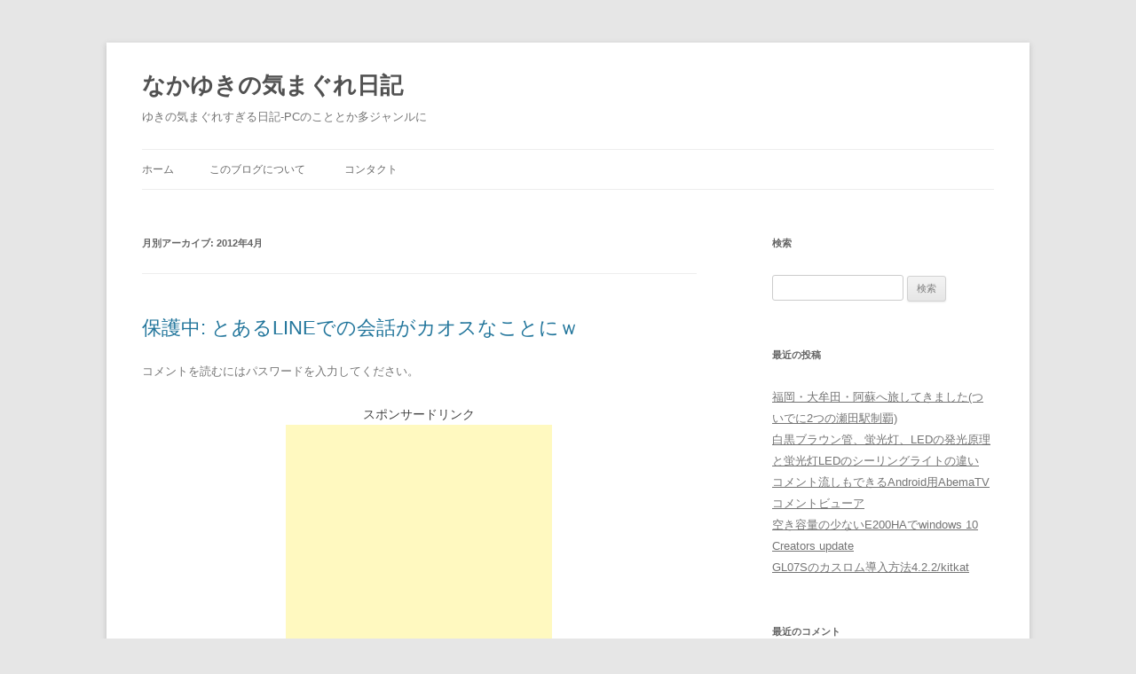

--- FILE ---
content_type: text/html; charset=UTF-8
request_url: https://blog.nakayuki.net/2012/04/
body_size: 9562
content:
<!DOCTYPE html>
<!--[if IE 7]>
<html class="ie ie7" lang="ja">
<![endif]-->
<!--[if IE 8]>
<html class="ie ie8" lang="ja">
<![endif]-->
<!--[if !(IE 7) & !(IE 8)]><!-->
<html lang="ja">
<!--<![endif]-->
<head>
<meta charset="UTF-8" />
<meta name="viewport" content="width=device-width" />
<title>4月 | 2012 | なかゆきの気まぐれ日記</title>
<link rel="profile" href="https://gmpg.org/xfn/11" />
<link rel="pingback" href="https://blog.nakayuki.net/xmlrpc.php">
<!--[if lt IE 9]>
<script src="https://blog.nakayuki.net/wp-content/themes/twentytwelve/js/html5.js?ver=3.7.0" type="text/javascript"></script>
<![endif]-->
<meta name='robots' content='max-image-preview:large' />
<link rel='dns-prefetch' href='//secure.gravatar.com' />
<link rel='dns-prefetch' href='//s.w.org' />
<link rel='dns-prefetch' href='//v0.wordpress.com' />
<link rel="alternate" type="application/rss+xml" title="なかゆきの気まぐれ日記 &raquo; フィード" href="https://blog.nakayuki.net/feed/" />
<link rel="alternate" type="application/rss+xml" title="なかゆきの気まぐれ日記 &raquo; コメントフィード" href="https://blog.nakayuki.net/comments/feed/" />
		<!-- This site uses the Google Analytics by ExactMetrics plugin v7.10.0 - Using Analytics tracking - https://www.exactmetrics.com/ -->
		<!-- Note: ExactMetrics is not currently configured on this site. The site owner needs to authenticate with Google Analytics in the ExactMetrics settings panel. -->
					<!-- No UA code set -->
				<!-- / Google Analytics by ExactMetrics -->
		<script type="text/javascript">
window._wpemojiSettings = {"baseUrl":"https:\/\/s.w.org\/images\/core\/emoji\/14.0.0\/72x72\/","ext":".png","svgUrl":"https:\/\/s.w.org\/images\/core\/emoji\/14.0.0\/svg\/","svgExt":".svg","source":{"concatemoji":"https:\/\/blog.nakayuki.net\/wp-includes\/js\/wp-emoji-release.min.js?ver=6.0.11"}};
/*! This file is auto-generated */
!function(e,a,t){var n,r,o,i=a.createElement("canvas"),p=i.getContext&&i.getContext("2d");function s(e,t){var a=String.fromCharCode,e=(p.clearRect(0,0,i.width,i.height),p.fillText(a.apply(this,e),0,0),i.toDataURL());return p.clearRect(0,0,i.width,i.height),p.fillText(a.apply(this,t),0,0),e===i.toDataURL()}function c(e){var t=a.createElement("script");t.src=e,t.defer=t.type="text/javascript",a.getElementsByTagName("head")[0].appendChild(t)}for(o=Array("flag","emoji"),t.supports={everything:!0,everythingExceptFlag:!0},r=0;r<o.length;r++)t.supports[o[r]]=function(e){if(!p||!p.fillText)return!1;switch(p.textBaseline="top",p.font="600 32px Arial",e){case"flag":return s([127987,65039,8205,9895,65039],[127987,65039,8203,9895,65039])?!1:!s([55356,56826,55356,56819],[55356,56826,8203,55356,56819])&&!s([55356,57332,56128,56423,56128,56418,56128,56421,56128,56430,56128,56423,56128,56447],[55356,57332,8203,56128,56423,8203,56128,56418,8203,56128,56421,8203,56128,56430,8203,56128,56423,8203,56128,56447]);case"emoji":return!s([129777,127995,8205,129778,127999],[129777,127995,8203,129778,127999])}return!1}(o[r]),t.supports.everything=t.supports.everything&&t.supports[o[r]],"flag"!==o[r]&&(t.supports.everythingExceptFlag=t.supports.everythingExceptFlag&&t.supports[o[r]]);t.supports.everythingExceptFlag=t.supports.everythingExceptFlag&&!t.supports.flag,t.DOMReady=!1,t.readyCallback=function(){t.DOMReady=!0},t.supports.everything||(n=function(){t.readyCallback()},a.addEventListener?(a.addEventListener("DOMContentLoaded",n,!1),e.addEventListener("load",n,!1)):(e.attachEvent("onload",n),a.attachEvent("onreadystatechange",function(){"complete"===a.readyState&&t.readyCallback()})),(e=t.source||{}).concatemoji?c(e.concatemoji):e.wpemoji&&e.twemoji&&(c(e.twemoji),c(e.wpemoji)))}(window,document,window._wpemojiSettings);
</script>
<style type="text/css">
img.wp-smiley,
img.emoji {
	display: inline !important;
	border: none !important;
	box-shadow: none !important;
	height: 1em !important;
	width: 1em !important;
	margin: 0 0.07em !important;
	vertical-align: -0.1em !important;
	background: none !important;
	padding: 0 !important;
}
</style>
	<link rel='stylesheet' id='urvanov_syntax_highlighter-css'  href='https://blog.nakayuki.net/wp-content/plugins/urvanov-syntax-highlighter/css/min/urvanov_syntax_highlighter.min.css?ver=2.8.28' type='text/css' media='all' />
<link rel='stylesheet' id='crayon-theme-classic-css'  href='https://blog.nakayuki.net/wp-content/plugins/urvanov-syntax-highlighter/themes/classic/classic.css?ver=2.8.28' type='text/css' media='all' />
<link rel='stylesheet' id='crayon-font-monaco-css'  href='https://blog.nakayuki.net/wp-content/plugins/urvanov-syntax-highlighter/fonts/monaco.css?ver=2.8.28' type='text/css' media='all' />
<link rel='stylesheet' id='wp-block-library-css'  href='https://blog.nakayuki.net/wp-includes/css/dist/block-library/style.min.css?ver=6.0.11' type='text/css' media='all' />
<style id='wp-block-library-inline-css' type='text/css'>
.has-text-align-justify{text-align:justify;}
</style>
<style id='wp-block-library-theme-inline-css' type='text/css'>
.wp-block-audio figcaption{color:#555;font-size:13px;text-align:center}.is-dark-theme .wp-block-audio figcaption{color:hsla(0,0%,100%,.65)}.wp-block-code{border:1px solid #ccc;border-radius:4px;font-family:Menlo,Consolas,monaco,monospace;padding:.8em 1em}.wp-block-embed figcaption{color:#555;font-size:13px;text-align:center}.is-dark-theme .wp-block-embed figcaption{color:hsla(0,0%,100%,.65)}.blocks-gallery-caption{color:#555;font-size:13px;text-align:center}.is-dark-theme .blocks-gallery-caption{color:hsla(0,0%,100%,.65)}.wp-block-image figcaption{color:#555;font-size:13px;text-align:center}.is-dark-theme .wp-block-image figcaption{color:hsla(0,0%,100%,.65)}.wp-block-pullquote{border-top:4px solid;border-bottom:4px solid;margin-bottom:1.75em;color:currentColor}.wp-block-pullquote__citation,.wp-block-pullquote cite,.wp-block-pullquote footer{color:currentColor;text-transform:uppercase;font-size:.8125em;font-style:normal}.wp-block-quote{border-left:.25em solid;margin:0 0 1.75em;padding-left:1em}.wp-block-quote cite,.wp-block-quote footer{color:currentColor;font-size:.8125em;position:relative;font-style:normal}.wp-block-quote.has-text-align-right{border-left:none;border-right:.25em solid;padding-left:0;padding-right:1em}.wp-block-quote.has-text-align-center{border:none;padding-left:0}.wp-block-quote.is-large,.wp-block-quote.is-style-large,.wp-block-quote.is-style-plain{border:none}.wp-block-search .wp-block-search__label{font-weight:700}:where(.wp-block-group.has-background){padding:1.25em 2.375em}.wp-block-separator.has-css-opacity{opacity:.4}.wp-block-separator{border:none;border-bottom:2px solid;margin-left:auto;margin-right:auto}.wp-block-separator.has-alpha-channel-opacity{opacity:1}.wp-block-separator:not(.is-style-wide):not(.is-style-dots){width:100px}.wp-block-separator.has-background:not(.is-style-dots){border-bottom:none;height:1px}.wp-block-separator.has-background:not(.is-style-wide):not(.is-style-dots){height:2px}.wp-block-table thead{border-bottom:3px solid}.wp-block-table tfoot{border-top:3px solid}.wp-block-table td,.wp-block-table th{padding:.5em;border:1px solid;word-break:normal}.wp-block-table figcaption{color:#555;font-size:13px;text-align:center}.is-dark-theme .wp-block-table figcaption{color:hsla(0,0%,100%,.65)}.wp-block-video figcaption{color:#555;font-size:13px;text-align:center}.is-dark-theme .wp-block-video figcaption{color:hsla(0,0%,100%,.65)}.wp-block-template-part.has-background{padding:1.25em 2.375em;margin-top:0;margin-bottom:0}
</style>
<link rel='stylesheet' id='mediaelement-css'  href='https://blog.nakayuki.net/wp-includes/js/mediaelement/mediaelementplayer-legacy.min.css?ver=4.2.16' type='text/css' media='all' />
<link rel='stylesheet' id='wp-mediaelement-css'  href='https://blog.nakayuki.net/wp-includes/js/mediaelement/wp-mediaelement.min.css?ver=6.0.11' type='text/css' media='all' />
<style id='global-styles-inline-css' type='text/css'>
body{--wp--preset--color--black: #000000;--wp--preset--color--cyan-bluish-gray: #abb8c3;--wp--preset--color--white: #fff;--wp--preset--color--pale-pink: #f78da7;--wp--preset--color--vivid-red: #cf2e2e;--wp--preset--color--luminous-vivid-orange: #ff6900;--wp--preset--color--luminous-vivid-amber: #fcb900;--wp--preset--color--light-green-cyan: #7bdcb5;--wp--preset--color--vivid-green-cyan: #00d084;--wp--preset--color--pale-cyan-blue: #8ed1fc;--wp--preset--color--vivid-cyan-blue: #0693e3;--wp--preset--color--vivid-purple: #9b51e0;--wp--preset--color--blue: #21759b;--wp--preset--color--dark-gray: #444;--wp--preset--color--medium-gray: #9f9f9f;--wp--preset--color--light-gray: #e6e6e6;--wp--preset--gradient--vivid-cyan-blue-to-vivid-purple: linear-gradient(135deg,rgba(6,147,227,1) 0%,rgb(155,81,224) 100%);--wp--preset--gradient--light-green-cyan-to-vivid-green-cyan: linear-gradient(135deg,rgb(122,220,180) 0%,rgb(0,208,130) 100%);--wp--preset--gradient--luminous-vivid-amber-to-luminous-vivid-orange: linear-gradient(135deg,rgba(252,185,0,1) 0%,rgba(255,105,0,1) 100%);--wp--preset--gradient--luminous-vivid-orange-to-vivid-red: linear-gradient(135deg,rgba(255,105,0,1) 0%,rgb(207,46,46) 100%);--wp--preset--gradient--very-light-gray-to-cyan-bluish-gray: linear-gradient(135deg,rgb(238,238,238) 0%,rgb(169,184,195) 100%);--wp--preset--gradient--cool-to-warm-spectrum: linear-gradient(135deg,rgb(74,234,220) 0%,rgb(151,120,209) 20%,rgb(207,42,186) 40%,rgb(238,44,130) 60%,rgb(251,105,98) 80%,rgb(254,248,76) 100%);--wp--preset--gradient--blush-light-purple: linear-gradient(135deg,rgb(255,206,236) 0%,rgb(152,150,240) 100%);--wp--preset--gradient--blush-bordeaux: linear-gradient(135deg,rgb(254,205,165) 0%,rgb(254,45,45) 50%,rgb(107,0,62) 100%);--wp--preset--gradient--luminous-dusk: linear-gradient(135deg,rgb(255,203,112) 0%,rgb(199,81,192) 50%,rgb(65,88,208) 100%);--wp--preset--gradient--pale-ocean: linear-gradient(135deg,rgb(255,245,203) 0%,rgb(182,227,212) 50%,rgb(51,167,181) 100%);--wp--preset--gradient--electric-grass: linear-gradient(135deg,rgb(202,248,128) 0%,rgb(113,206,126) 100%);--wp--preset--gradient--midnight: linear-gradient(135deg,rgb(2,3,129) 0%,rgb(40,116,252) 100%);--wp--preset--duotone--dark-grayscale: url('#wp-duotone-dark-grayscale');--wp--preset--duotone--grayscale: url('#wp-duotone-grayscale');--wp--preset--duotone--purple-yellow: url('#wp-duotone-purple-yellow');--wp--preset--duotone--blue-red: url('#wp-duotone-blue-red');--wp--preset--duotone--midnight: url('#wp-duotone-midnight');--wp--preset--duotone--magenta-yellow: url('#wp-duotone-magenta-yellow');--wp--preset--duotone--purple-green: url('#wp-duotone-purple-green');--wp--preset--duotone--blue-orange: url('#wp-duotone-blue-orange');--wp--preset--font-size--small: 13px;--wp--preset--font-size--medium: 20px;--wp--preset--font-size--large: 36px;--wp--preset--font-size--x-large: 42px;}.has-black-color{color: var(--wp--preset--color--black) !important;}.has-cyan-bluish-gray-color{color: var(--wp--preset--color--cyan-bluish-gray) !important;}.has-white-color{color: var(--wp--preset--color--white) !important;}.has-pale-pink-color{color: var(--wp--preset--color--pale-pink) !important;}.has-vivid-red-color{color: var(--wp--preset--color--vivid-red) !important;}.has-luminous-vivid-orange-color{color: var(--wp--preset--color--luminous-vivid-orange) !important;}.has-luminous-vivid-amber-color{color: var(--wp--preset--color--luminous-vivid-amber) !important;}.has-light-green-cyan-color{color: var(--wp--preset--color--light-green-cyan) !important;}.has-vivid-green-cyan-color{color: var(--wp--preset--color--vivid-green-cyan) !important;}.has-pale-cyan-blue-color{color: var(--wp--preset--color--pale-cyan-blue) !important;}.has-vivid-cyan-blue-color{color: var(--wp--preset--color--vivid-cyan-blue) !important;}.has-vivid-purple-color{color: var(--wp--preset--color--vivid-purple) !important;}.has-black-background-color{background-color: var(--wp--preset--color--black) !important;}.has-cyan-bluish-gray-background-color{background-color: var(--wp--preset--color--cyan-bluish-gray) !important;}.has-white-background-color{background-color: var(--wp--preset--color--white) !important;}.has-pale-pink-background-color{background-color: var(--wp--preset--color--pale-pink) !important;}.has-vivid-red-background-color{background-color: var(--wp--preset--color--vivid-red) !important;}.has-luminous-vivid-orange-background-color{background-color: var(--wp--preset--color--luminous-vivid-orange) !important;}.has-luminous-vivid-amber-background-color{background-color: var(--wp--preset--color--luminous-vivid-amber) !important;}.has-light-green-cyan-background-color{background-color: var(--wp--preset--color--light-green-cyan) !important;}.has-vivid-green-cyan-background-color{background-color: var(--wp--preset--color--vivid-green-cyan) !important;}.has-pale-cyan-blue-background-color{background-color: var(--wp--preset--color--pale-cyan-blue) !important;}.has-vivid-cyan-blue-background-color{background-color: var(--wp--preset--color--vivid-cyan-blue) !important;}.has-vivid-purple-background-color{background-color: var(--wp--preset--color--vivid-purple) !important;}.has-black-border-color{border-color: var(--wp--preset--color--black) !important;}.has-cyan-bluish-gray-border-color{border-color: var(--wp--preset--color--cyan-bluish-gray) !important;}.has-white-border-color{border-color: var(--wp--preset--color--white) !important;}.has-pale-pink-border-color{border-color: var(--wp--preset--color--pale-pink) !important;}.has-vivid-red-border-color{border-color: var(--wp--preset--color--vivid-red) !important;}.has-luminous-vivid-orange-border-color{border-color: var(--wp--preset--color--luminous-vivid-orange) !important;}.has-luminous-vivid-amber-border-color{border-color: var(--wp--preset--color--luminous-vivid-amber) !important;}.has-light-green-cyan-border-color{border-color: var(--wp--preset--color--light-green-cyan) !important;}.has-vivid-green-cyan-border-color{border-color: var(--wp--preset--color--vivid-green-cyan) !important;}.has-pale-cyan-blue-border-color{border-color: var(--wp--preset--color--pale-cyan-blue) !important;}.has-vivid-cyan-blue-border-color{border-color: var(--wp--preset--color--vivid-cyan-blue) !important;}.has-vivid-purple-border-color{border-color: var(--wp--preset--color--vivid-purple) !important;}.has-vivid-cyan-blue-to-vivid-purple-gradient-background{background: var(--wp--preset--gradient--vivid-cyan-blue-to-vivid-purple) !important;}.has-light-green-cyan-to-vivid-green-cyan-gradient-background{background: var(--wp--preset--gradient--light-green-cyan-to-vivid-green-cyan) !important;}.has-luminous-vivid-amber-to-luminous-vivid-orange-gradient-background{background: var(--wp--preset--gradient--luminous-vivid-amber-to-luminous-vivid-orange) !important;}.has-luminous-vivid-orange-to-vivid-red-gradient-background{background: var(--wp--preset--gradient--luminous-vivid-orange-to-vivid-red) !important;}.has-very-light-gray-to-cyan-bluish-gray-gradient-background{background: var(--wp--preset--gradient--very-light-gray-to-cyan-bluish-gray) !important;}.has-cool-to-warm-spectrum-gradient-background{background: var(--wp--preset--gradient--cool-to-warm-spectrum) !important;}.has-blush-light-purple-gradient-background{background: var(--wp--preset--gradient--blush-light-purple) !important;}.has-blush-bordeaux-gradient-background{background: var(--wp--preset--gradient--blush-bordeaux) !important;}.has-luminous-dusk-gradient-background{background: var(--wp--preset--gradient--luminous-dusk) !important;}.has-pale-ocean-gradient-background{background: var(--wp--preset--gradient--pale-ocean) !important;}.has-electric-grass-gradient-background{background: var(--wp--preset--gradient--electric-grass) !important;}.has-midnight-gradient-background{background: var(--wp--preset--gradient--midnight) !important;}.has-small-font-size{font-size: var(--wp--preset--font-size--small) !important;}.has-medium-font-size{font-size: var(--wp--preset--font-size--medium) !important;}.has-large-font-size{font-size: var(--wp--preset--font-size--large) !important;}.has-x-large-font-size{font-size: var(--wp--preset--font-size--x-large) !important;}
</style>
<link rel='stylesheet' id='ez-icomoon-css'  href='https://blog.nakayuki.net/wp-content/plugins/easy-table-of-contents/vendor/icomoon/style.min.css?ver=2.0.32' type='text/css' media='all' />
<link rel='stylesheet' id='ez-toc-css'  href='https://blog.nakayuki.net/wp-content/plugins/easy-table-of-contents/assets/css/screen.min.css?ver=2.0.32' type='text/css' media='all' />
<style id='ez-toc-inline-css' type='text/css'>
div#ez-toc-container p.ez-toc-title {font-size: 120%;}div#ez-toc-container p.ez-toc-title {font-weight: 500;}div#ez-toc-container ul li {font-size: 95%;}div#ez-toc-container nav ul ul li ul li {font-size: %!important;}
</style>
<link rel='stylesheet' id='twentytwelve-style-css'  href='https://blog.nakayuki.net/wp-content/themes/twentytwelve/style.css?ver=20190507' type='text/css' media='all' />
<link rel='stylesheet' id='twentytwelve-block-style-css'  href='https://blog.nakayuki.net/wp-content/themes/twentytwelve/css/blocks.css?ver=20190406' type='text/css' media='all' />
<!--[if lt IE 9]>
<link rel='stylesheet' id='twentytwelve-ie-css'  href='https://blog.nakayuki.net/wp-content/themes/twentytwelve/css/ie.css?ver=20150214' type='text/css' media='all' />
<![endif]-->
<link rel='stylesheet' id='jetpack_css-css'  href='https://blog.nakayuki.net/wp-content/plugins/jetpack/css/jetpack.css?ver=11.2.2' type='text/css' media='all' />
<script type='text/javascript' src='https://blog.nakayuki.net/wp-includes/js/jquery/jquery.min.js?ver=3.6.0' id='jquery-core-js'></script>
<script type='text/javascript' src='https://blog.nakayuki.net/wp-includes/js/jquery/jquery-migrate.min.js?ver=3.3.2' id='jquery-migrate-js'></script>
<script type='text/javascript' id='jquery-js-after'>
jQuery(document).ready(function() {
	jQuery(".b08d7cd9a558913b3820ad77f4b89ca7").click(function() {
		jQuery.post(
			"https://blog.nakayuki.net/wp-admin/admin-ajax.php", {
				"action": "quick_adsense_onpost_ad_click",
				"quick_adsense_onpost_ad_index": jQuery(this).attr("data-index"),
				"quick_adsense_nonce": "b78868cedd",
			}, function(response) { }
		);
	});
});
</script>
<script type='text/javascript' id='urvanov_syntax_highlighter_js-js-extra'>
/* <![CDATA[ */
var UrvanovSyntaxHighlighterSyntaxSettings = {"version":"2.8.28","is_admin":"0","ajaxurl":"https:\/\/blog.nakayuki.net\/wp-admin\/admin-ajax.php","prefix":"urvanov-syntax-highlighter-","setting":"urvanov-syntax-highlighter-setting","selected":"urvanov-syntax-highlighter-setting-selected","changed":"urvanov-syntax-highlighter-setting-changed","special":"urvanov-syntax-highlighter-setting-special","orig_value":"data-orig-value","debug":""};
var UrvanovSyntaxHighlighterSyntaxStrings = {"copy":"Copied to the clipboard","minimize":"Click To Expand Code"};
/* ]]> */
</script>
<script type='text/javascript' src='https://blog.nakayuki.net/wp-content/plugins/urvanov-syntax-highlighter/js/min/urvanov_syntax_highlighter.min.js?ver=2.8.28' id='urvanov_syntax_highlighter_js-js'></script>
<link rel="https://api.w.org/" href="https://blog.nakayuki.net/wp-json/" /><link rel="EditURI" type="application/rsd+xml" title="RSD" href="https://blog.nakayuki.net/xmlrpc.php?rsd" />
<link rel="wlwmanifest" type="application/wlwmanifest+xml" href="https://blog.nakayuki.net/wp-includes/wlwmanifest.xml" /> 
<meta name="generator" content="WordPress 6.0.11" />
<style>img#wpstats{display:none}</style>
	<style type="text/css">.recentcomments a{display:inline !important;padding:0 !important;margin:0 !important;}</style>
<!-- BEGIN: WP Social Bookmarking Light HEAD --><script>
    (function (d, s, id) {
        var js, fjs = d.getElementsByTagName(s)[0];
        if (d.getElementById(id)) return;
        js = d.createElement(s);
        js.id = id;
        js.src = "//connect.facebook.net/ja_JP/sdk.js#xfbml=1&version=v2.7";
        fjs.parentNode.insertBefore(js, fjs);
    }(document, 'script', 'facebook-jssdk'));
</script>
<style type="text/css">.wp_social_bookmarking_light{
    border: 0 !important;
    padding: 0 !important;
    margin: 0 !important;
}
.wp_social_bookmarking_light div{
    float: left !important;
    border: 0 !important;
    padding: 0 !important;
    margin: 0 5px 0px 0 !important;
    height: 23px !important;
    text-indent: 0 !important;
}
.wp_social_bookmarking_light img{
    border: 0 !important;
    padding: 0;
    margin: 0;
    vertical-align: top !important;
}
.wp_social_bookmarking_light_clear{
    clear: both !important;
}
.wsbl_twitter{
    width: 100px;
}
</style>
<!-- END: WP Social Bookmarking Light HEAD -->

<!-- Jetpack Open Graph Tags -->
<meta property="og:type" content="website" />
<meta property="og:title" content="2012年4月 &#8211; なかゆきの気まぐれ日記" />
<meta property="og:site_name" content="なかゆきの気まぐれ日記" />
<meta property="og:locale" content="ja_JP" />

<!-- End Jetpack Open Graph Tags -->
</head>

<body class="archive date wp-embed-responsive single-author">
<svg xmlns="http://www.w3.org/2000/svg" viewBox="0 0 0 0" width="0" height="0" focusable="false" role="none" style="visibility: hidden; position: absolute; left: -9999px; overflow: hidden;" ><defs><filter id="wp-duotone-dark-grayscale"><feColorMatrix color-interpolation-filters="sRGB" type="matrix" values=" .299 .587 .114 0 0 .299 .587 .114 0 0 .299 .587 .114 0 0 .299 .587 .114 0 0 " /><feComponentTransfer color-interpolation-filters="sRGB" ><feFuncR type="table" tableValues="0 0.49803921568627" /><feFuncG type="table" tableValues="0 0.49803921568627" /><feFuncB type="table" tableValues="0 0.49803921568627" /><feFuncA type="table" tableValues="1 1" /></feComponentTransfer><feComposite in2="SourceGraphic" operator="in" /></filter></defs></svg><svg xmlns="http://www.w3.org/2000/svg" viewBox="0 0 0 0" width="0" height="0" focusable="false" role="none" style="visibility: hidden; position: absolute; left: -9999px; overflow: hidden;" ><defs><filter id="wp-duotone-grayscale"><feColorMatrix color-interpolation-filters="sRGB" type="matrix" values=" .299 .587 .114 0 0 .299 .587 .114 0 0 .299 .587 .114 0 0 .299 .587 .114 0 0 " /><feComponentTransfer color-interpolation-filters="sRGB" ><feFuncR type="table" tableValues="0 1" /><feFuncG type="table" tableValues="0 1" /><feFuncB type="table" tableValues="0 1" /><feFuncA type="table" tableValues="1 1" /></feComponentTransfer><feComposite in2="SourceGraphic" operator="in" /></filter></defs></svg><svg xmlns="http://www.w3.org/2000/svg" viewBox="0 0 0 0" width="0" height="0" focusable="false" role="none" style="visibility: hidden; position: absolute; left: -9999px; overflow: hidden;" ><defs><filter id="wp-duotone-purple-yellow"><feColorMatrix color-interpolation-filters="sRGB" type="matrix" values=" .299 .587 .114 0 0 .299 .587 .114 0 0 .299 .587 .114 0 0 .299 .587 .114 0 0 " /><feComponentTransfer color-interpolation-filters="sRGB" ><feFuncR type="table" tableValues="0.54901960784314 0.98823529411765" /><feFuncG type="table" tableValues="0 1" /><feFuncB type="table" tableValues="0.71764705882353 0.25490196078431" /><feFuncA type="table" tableValues="1 1" /></feComponentTransfer><feComposite in2="SourceGraphic" operator="in" /></filter></defs></svg><svg xmlns="http://www.w3.org/2000/svg" viewBox="0 0 0 0" width="0" height="0" focusable="false" role="none" style="visibility: hidden; position: absolute; left: -9999px; overflow: hidden;" ><defs><filter id="wp-duotone-blue-red"><feColorMatrix color-interpolation-filters="sRGB" type="matrix" values=" .299 .587 .114 0 0 .299 .587 .114 0 0 .299 .587 .114 0 0 .299 .587 .114 0 0 " /><feComponentTransfer color-interpolation-filters="sRGB" ><feFuncR type="table" tableValues="0 1" /><feFuncG type="table" tableValues="0 0.27843137254902" /><feFuncB type="table" tableValues="0.5921568627451 0.27843137254902" /><feFuncA type="table" tableValues="1 1" /></feComponentTransfer><feComposite in2="SourceGraphic" operator="in" /></filter></defs></svg><svg xmlns="http://www.w3.org/2000/svg" viewBox="0 0 0 0" width="0" height="0" focusable="false" role="none" style="visibility: hidden; position: absolute; left: -9999px; overflow: hidden;" ><defs><filter id="wp-duotone-midnight"><feColorMatrix color-interpolation-filters="sRGB" type="matrix" values=" .299 .587 .114 0 0 .299 .587 .114 0 0 .299 .587 .114 0 0 .299 .587 .114 0 0 " /><feComponentTransfer color-interpolation-filters="sRGB" ><feFuncR type="table" tableValues="0 0" /><feFuncG type="table" tableValues="0 0.64705882352941" /><feFuncB type="table" tableValues="0 1" /><feFuncA type="table" tableValues="1 1" /></feComponentTransfer><feComposite in2="SourceGraphic" operator="in" /></filter></defs></svg><svg xmlns="http://www.w3.org/2000/svg" viewBox="0 0 0 0" width="0" height="0" focusable="false" role="none" style="visibility: hidden; position: absolute; left: -9999px; overflow: hidden;" ><defs><filter id="wp-duotone-magenta-yellow"><feColorMatrix color-interpolation-filters="sRGB" type="matrix" values=" .299 .587 .114 0 0 .299 .587 .114 0 0 .299 .587 .114 0 0 .299 .587 .114 0 0 " /><feComponentTransfer color-interpolation-filters="sRGB" ><feFuncR type="table" tableValues="0.78039215686275 1" /><feFuncG type="table" tableValues="0 0.94901960784314" /><feFuncB type="table" tableValues="0.35294117647059 0.47058823529412" /><feFuncA type="table" tableValues="1 1" /></feComponentTransfer><feComposite in2="SourceGraphic" operator="in" /></filter></defs></svg><svg xmlns="http://www.w3.org/2000/svg" viewBox="0 0 0 0" width="0" height="0" focusable="false" role="none" style="visibility: hidden; position: absolute; left: -9999px; overflow: hidden;" ><defs><filter id="wp-duotone-purple-green"><feColorMatrix color-interpolation-filters="sRGB" type="matrix" values=" .299 .587 .114 0 0 .299 .587 .114 0 0 .299 .587 .114 0 0 .299 .587 .114 0 0 " /><feComponentTransfer color-interpolation-filters="sRGB" ><feFuncR type="table" tableValues="0.65098039215686 0.40392156862745" /><feFuncG type="table" tableValues="0 1" /><feFuncB type="table" tableValues="0.44705882352941 0.4" /><feFuncA type="table" tableValues="1 1" /></feComponentTransfer><feComposite in2="SourceGraphic" operator="in" /></filter></defs></svg><svg xmlns="http://www.w3.org/2000/svg" viewBox="0 0 0 0" width="0" height="0" focusable="false" role="none" style="visibility: hidden; position: absolute; left: -9999px; overflow: hidden;" ><defs><filter id="wp-duotone-blue-orange"><feColorMatrix color-interpolation-filters="sRGB" type="matrix" values=" .299 .587 .114 0 0 .299 .587 .114 0 0 .299 .587 .114 0 0 .299 .587 .114 0 0 " /><feComponentTransfer color-interpolation-filters="sRGB" ><feFuncR type="table" tableValues="0.098039215686275 1" /><feFuncG type="table" tableValues="0 0.66274509803922" /><feFuncB type="table" tableValues="0.84705882352941 0.41960784313725" /><feFuncA type="table" tableValues="1 1" /></feComponentTransfer><feComposite in2="SourceGraphic" operator="in" /></filter></defs></svg><div id="page" class="hfeed site">
	<header id="masthead" class="site-header">
		<hgroup>
			<h1 class="site-title"><a href="https://blog.nakayuki.net/" title="なかゆきの気まぐれ日記" rel="home">なかゆきの気まぐれ日記</a></h1>
			<h2 class="site-description">ゆきの気まぐれすぎる日記-PCのこととか多ジャンルに</h2>
		</hgroup>

		<nav id="site-navigation" class="main-navigation">
			<button class="menu-toggle">メニュー</button>
			<a class="assistive-text" href="#content" title="コンテンツへスキップ">コンテンツへスキップ</a>
			<div class="nav-menu"><ul>
<li ><a href="https://blog.nakayuki.net/">ホーム</a></li><li class="page_item page-item-15"><a href="https://blog.nakayuki.net/about/">このブログについて</a></li>
<li class="page_item page-item-138"><a href="https://blog.nakayuki.net/contact/">コンタクト</a></li>
</ul></div>
		</nav><!-- #site-navigation -->

			</header><!-- #masthead -->

	<div id="main" class="wrapper">

	<section id="primary" class="site-content">
		<div id="content" role="main">

					<header class="archive-header">
				<h1 class="archive-title">
				月別アーカイブ: <span>2012年4月</span>				</h1>
			</header><!-- .archive-header -->

			
	<article id="post-61" class="post-61 post type-post status-publish format-standard post-password-required hentry category-chat">
				<header class="entry-header">
			
						<h1 class="entry-title">
				<a href="https://blog.nakayuki.net/chat/line-talk-chaos/" rel="bookmark">保護中: とあるLINEでの会話がカオスなことにｗ</a>
			</h1>
										<div class="comments-link">
					コメントを読むにはパスワードを入力してください。				</div><!-- .comments-link -->
					</header><!-- .entry-header -->

				<div class="entry-content">
			<div class="b08d7cd9a558913b3820ad77f4b89ca7" data-index="1" style="float: none; margin:10px 0 10px 0; text-align:center;">
スポンサードリンク<br>
<script async src="//pagead2.googlesyndication.com/pagead/js/adsbygoogle.js"></script>
<!-- [推奨]300x250記事下 -->
<ins class="adsbygoogle"
     style="display:inline-block;width:300px;height:250px"
     data-ad-client="ca-pub-1139385736518484"
     data-ad-slot="1716311058"></ins>
<script>
(adsbygoogle = window.adsbygoogle || []).push({});
</script>
</div>
<form action="https://blog.nakayuki.net/wp-login.php?action=postpass" class="post-password-form" method="post">
<p>このコンテンツはパスワードで保護されています。閲覧するには以下にパスワードを入力してください。</p>
<p><label for="pwbox-61">パスワード: <input name="post_password" id="pwbox-61" type="password" size="20" /></label> <input type="submit" name="Submit" value="確定" /></p>
</form>
<div class="b08d7cd9a558913b3820ad77f4b89ca7" data-index="1" style="float: none; margin:10px 0 10px 0; text-align:center;">
スポンサードリンク<br>
<script async src="//pagead2.googlesyndication.com/pagead/js/adsbygoogle.js"></script>
<!-- [推奨]300x250記事下 -->
<ins class="adsbygoogle"
     style="display:inline-block;width:300px;height:250px"
     data-ad-client="ca-pub-1139385736518484"
     data-ad-slot="1716311058"></ins>
<script>
(adsbygoogle = window.adsbygoogle || []).push({});
</script>
</div>

<div style="font-size: 0px; height: 0px; line-height: 0px; margin: 0; padding: 0; clear: both;"></div>					</div><!-- .entry-content -->
		
		<footer class="entry-meta">
			カテゴリー: <a href="https://blog.nakayuki.net/category/chat/" rel="category tag">チャット</a> | 投稿日: <a href="https://blog.nakayuki.net/chat/line-talk-chaos/" title="20:18" rel="bookmark"><time class="entry-date" datetime="2012-04-30T20:18:43+09:00">2012年4月30日</time></a> | <span class="by-author">投稿者: <span class="author vcard"><a class="url fn n" href="https://blog.nakayuki.net/author/yuki/" title="ゆき の投稿をすべて表示" rel="author">ゆき</a></span></span>								</footer><!-- .entry-meta -->
	</article><!-- #post -->

		
		</div><!-- #content -->
	</section><!-- #primary -->


			<div id="secondary" class="widget-area" role="complementary">
			<aside id="search-2" class="widget widget_search"><h3 class="widget-title">検索</h3><form role="search" method="get" id="searchform" class="searchform" action="https://blog.nakayuki.net/">
				<div>
					<label class="screen-reader-text" for="s">検索:</label>
					<input type="text" value="" name="s" id="s" />
					<input type="submit" id="searchsubmit" value="検索" />
				</div>
			</form></aside>
		<aside id="recent-posts-2" class="widget widget_recent_entries">
		<h3 class="widget-title">最近の投稿</h3>
		<ul>
											<li>
					<a href="https://blog.nakayuki.net/diary/kyushu-trip-2020/">福岡・大牟田・阿蘇へ旅してきました(ついでに2つの瀬田駅制覇)</a>
									</li>
											<li>
					<a href="https://blog.nakayuki.net/sci-eng/bw-crt-fluorescent-lamp-led-difference/">白黒ブラウン管、蛍光灯、LEDの発光原理と蛍光灯LEDのシーリングライトの違い</a>
									</li>
											<li>
					<a href="https://blog.nakayuki.net/abematv/android-abematv-comeviewer/">コメント流しもできるAndroid用AbemaTVコメントビューア</a>
									</li>
											<li>
					<a href="https://blog.nakayuki.net/pc/e200ha-windows10-creators-update/">空き容量の少ないE200HAでwindows 10 Creators update</a>
									</li>
											<li>
					<a href="https://blog.nakayuki.net/smartphone/gl07s-custom-rom-4-2-2-kitkat/">GL07Sのカスロム導入方法4.2.2/kitkat</a>
									</li>
					</ul>

		</aside><aside id="recent-comments-2" class="widget widget_recent_comments"><h3 class="widget-title">最近のコメント</h3><ul id="recentcomments"><li class="recentcomments"><a href="https://blog.nakayuki.net/pc/e200ha-windows10-creators-update/#comment-14586">空き容量の少ないE200HAでwindows 10 Creators update</a> に <span class="comment-author-link">匿名</span> より</li><li class="recentcomments"><a href="https://blog.nakayuki.net/pc/e200ha-windows10-creators-update/#comment-14584">空き容量の少ないE200HAでwindows 10 Creators update</a> に <span class="comment-author-link">inu</span> より</li><li class="recentcomments"><a href="https://blog.nakayuki.net/pc/e200ha-windows10-creators-update/#comment-13425">空き容量の少ないE200HAでwindows 10 Creators update</a> に <span class="comment-author-link">匿名</span> より</li><li class="recentcomments"><a href="https://blog.nakayuki.net/pc/e200ha-windows10-creators-update/#comment-13377">空き容量の少ないE200HAでwindows 10 Creators update</a> に <span class="comment-author-link">チョコレートマフィン</span> より</li><li class="recentcomments"><a href="https://blog.nakayuki.net/pc/e200ha-windows10-creators-update/#comment-12193">空き容量の少ないE200HAでwindows 10 Creators update</a> に <span class="comment-author-link">ぼる</span> より</li></ul></aside><aside id="archives-2" class="widget widget_archive"><h3 class="widget-title">アーカイブ</h3>
			<ul>
					<li><a href='https://blog.nakayuki.net/2020/09/'>2020年9月</a></li>
	<li><a href='https://blog.nakayuki.net/2017/11/'>2017年11月</a></li>
	<li><a href='https://blog.nakayuki.net/2017/08/'>2017年8月</a></li>
	<li><a href='https://blog.nakayuki.net/2017/04/'>2017年4月</a></li>
	<li><a href='https://blog.nakayuki.net/2016/07/'>2016年7月</a></li>
	<li><a href='https://blog.nakayuki.net/2016/02/'>2016年2月</a></li>
	<li><a href='https://blog.nakayuki.net/2016/01/'>2016年1月</a></li>
	<li><a href='https://blog.nakayuki.net/2015/01/'>2015年1月</a></li>
	<li><a href='https://blog.nakayuki.net/2014/08/'>2014年8月</a></li>
	<li><a href='https://blog.nakayuki.net/2014/03/'>2014年3月</a></li>
	<li><a href='https://blog.nakayuki.net/2014/02/'>2014年2月</a></li>
	<li><a href='https://blog.nakayuki.net/2013/11/'>2013年11月</a></li>
	<li><a href='https://blog.nakayuki.net/2013/06/'>2013年6月</a></li>
	<li><a href='https://blog.nakayuki.net/2012/11/'>2012年11月</a></li>
	<li><a href='https://blog.nakayuki.net/2012/10/'>2012年10月</a></li>
	<li><a href='https://blog.nakayuki.net/2012/09/'>2012年9月</a></li>
	<li><a href='https://blog.nakayuki.net/2012/06/'>2012年6月</a></li>
	<li><a href='https://blog.nakayuki.net/2012/04/' aria-current="page">2012年4月</a></li>
	<li><a href='https://blog.nakayuki.net/2012/03/'>2012年3月</a></li>
	<li><a href='https://blog.nakayuki.net/2012/01/'>2012年1月</a></li>
	<li><a href='https://blog.nakayuki.net/2011/12/'>2011年12月</a></li>
	<li><a href='https://blog.nakayuki.net/2011/11/'>2011年11月</a></li>
	<li><a href='https://blog.nakayuki.net/2011/10/'>2011年10月</a></li>
	<li><a href='https://blog.nakayuki.net/2011/09/'>2011年9月</a></li>
	<li><a href='https://blog.nakayuki.net/2011/08/'>2011年8月</a></li>
	<li><a href='https://blog.nakayuki.net/2011/07/'>2011年7月</a></li>
			</ul>

			</aside><aside id="categories-2" class="widget widget_categories"><h3 class="widget-title">カテゴリー</h3>
			<ul>
					<li class="cat-item cat-item-44"><a href="https://blog.nakayuki.net/category/abematv/">AbemaTV</a>
</li>
	<li class="cat-item cat-item-15"><a href="https://blog.nakayuki.net/category/line/" title="LINE(チャットサービス)に関すること">LINE</a>
</li>
	<li class="cat-item cat-item-5"><a href="https://blog.nakayuki.net/category/linux/">Linux</a>
</li>
	<li class="cat-item cat-item-20"><a href="https://blog.nakayuki.net/category/programming/node-js/">node.js</a>
</li>
	<li class="cat-item cat-item-13"><a href="https://blog.nakayuki.net/category/pc/">PC</a>
</li>
	<li class="cat-item cat-item-6"><a href="https://blog.nakayuki.net/category/sns/">SNS</a>
</li>
	<li class="cat-item cat-item-11"><a href="https://blog.nakayuki.net/category/internet/">インターネット</a>
</li>
	<li class="cat-item cat-item-7"><a href="https://blog.nakayuki.net/category/eveq-plan/">エベキュー！計画</a>
</li>
	<li class="cat-item cat-item-3"><a href="https://blog.nakayuki.net/category/notice/">お知らせ</a>
</li>
	<li class="cat-item cat-item-43"><a href="https://blog.nakayuki.net/category/living/%e3%81%8a%e9%87%91/">お金</a>
</li>
	<li class="cat-item cat-item-17"><a href="https://blog.nakayuki.net/category/server/">サーバー</a>
</li>
	<li class="cat-item cat-item-18"><a href="https://blog.nakayuki.net/category/smartphone/">スマホ</a>
</li>
	<li class="cat-item cat-item-12"><a href="https://blog.nakayuki.net/category/chat/">チャット</a>
</li>
	<li class="cat-item cat-item-16"><a href="https://blog.nakayuki.net/category/neta/">ネタ</a>
</li>
	<li class="cat-item cat-item-14"><a href="https://blog.nakayuki.net/category/programming/">プログラミング</a>
</li>
	<li class="cat-item cat-item-8"><a href="https://blog.nakayuki.net/category/research-ricky/">リッキー解剖</a>
</li>
	<li class="cat-item cat-item-9"><a href="https://blog.nakayuki.net/category/world-conquest-plan/">世界征服計画</a>
</li>
	<li class="cat-item cat-item-46"><a href="https://blog.nakayuki.net/category/%e6%97%85%e8%a1%8c/">旅行</a>
</li>
	<li class="cat-item cat-item-4"><a href="https://blog.nakayuki.net/category/diary/">日記</a>
</li>
	<li class="cat-item cat-item-1"><a href="https://blog.nakayuki.net/category/uncategolaized/">未分類</a>
</li>
	<li class="cat-item cat-item-21"><a href="https://blog.nakayuki.net/category/radio/">無線</a>
</li>
	<li class="cat-item cat-item-42"><a href="https://blog.nakayuki.net/category/living/">生活</a>
</li>
	<li class="cat-item cat-item-45"><a href="https://blog.nakayuki.net/category/sci-eng/">科学工学等</a>
</li>
	<li class="cat-item cat-item-2"><a href="https://blog.nakayuki.net/category/home-server/">自宅サーバー</a>
</li>
			</ul>

			</aside><aside id="meta-2" class="widget widget_meta"><h3 class="widget-title">メタ情報</h3>
		<ul>
						<li><a href="https://blog.nakayuki.net/wp-login.php">ログイン</a></li>
			<li><a href="https://blog.nakayuki.net/feed/">投稿フィード</a></li>
			<li><a href="https://blog.nakayuki.net/comments/feed/">コメントフィード</a></li>

			<li><a href="https://ja.wordpress.org/">WordPress.org</a></li>
		</ul>

		</aside>		</div><!-- #secondary -->
		</div><!-- #main .wrapper -->
	<footer id="colophon" role="contentinfo">
		<div class="site-info">
									<a href="https://ja.wordpress.org/" class="imprint" title="セマンティックなパブリッシングツール">
				Proudly powered by WordPress			</a>
		</div><!-- .site-info -->
	</footer><!-- #colophon -->
</div><!-- #page -->


<!-- BEGIN: WP Social Bookmarking Light FOOTER -->    <script>!function(d,s,id){var js,fjs=d.getElementsByTagName(s)[0],p=/^http:/.test(d.location)?'http':'https';if(!d.getElementById(id)){js=d.createElement(s);js.id=id;js.src=p+'://platform.twitter.com/widgets.js';fjs.parentNode.insertBefore(js,fjs);}}(document, 'script', 'twitter-wjs');</script>    <script src="https://apis.google.com/js/platform.js" async defer>
        {lang: "ja"}
    </script><!-- END: WP Social Bookmarking Light FOOTER -->
<script type='text/javascript' src='https://blog.nakayuki.net/wp-content/themes/twentytwelve/js/navigation.js?ver=20141205' id='twentytwelve-navigation-js'></script>
<script src='https://stats.wp.com/e-202604.js' defer></script>
<script>
	_stq = window._stq || [];
	_stq.push([ 'view', {v:'ext',j:'1:11.2.2',blog:'53951644',post:'0',tz:'9',srv:'blog.nakayuki.net'} ]);
	_stq.push([ 'clickTrackerInit', '53951644', '0' ]);
</script>
<script defer src="https://static.cloudflareinsights.com/beacon.min.js/vcd15cbe7772f49c399c6a5babf22c1241717689176015" integrity="sha512-ZpsOmlRQV6y907TI0dKBHq9Md29nnaEIPlkf84rnaERnq6zvWvPUqr2ft8M1aS28oN72PdrCzSjY4U6VaAw1EQ==" data-cf-beacon='{"version":"2024.11.0","token":"c65b7bf669214af4ab6b960821dd787e","r":1,"server_timing":{"name":{"cfCacheStatus":true,"cfEdge":true,"cfExtPri":true,"cfL4":true,"cfOrigin":true,"cfSpeedBrain":true},"location_startswith":null}}' crossorigin="anonymous"></script>
</body>
</html>


--- FILE ---
content_type: text/html; charset=utf-8
request_url: https://www.google.com/recaptcha/api2/aframe
body_size: 268
content:
<!DOCTYPE HTML><html><head><meta http-equiv="content-type" content="text/html; charset=UTF-8"></head><body><script nonce="_6bl1NjY7EfYHjfhI3a4RQ">/** Anti-fraud and anti-abuse applications only. See google.com/recaptcha */ try{var clients={'sodar':'https://pagead2.googlesyndication.com/pagead/sodar?'};window.addEventListener("message",function(a){try{if(a.source===window.parent){var b=JSON.parse(a.data);var c=clients[b['id']];if(c){var d=document.createElement('img');d.src=c+b['params']+'&rc='+(localStorage.getItem("rc::a")?sessionStorage.getItem("rc::b"):"");window.document.body.appendChild(d);sessionStorage.setItem("rc::e",parseInt(sessionStorage.getItem("rc::e")||0)+1);localStorage.setItem("rc::h",'1769248293856');}}}catch(b){}});window.parent.postMessage("_grecaptcha_ready", "*");}catch(b){}</script></body></html>